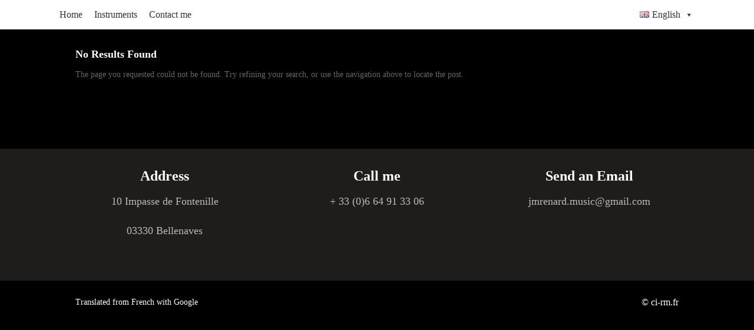

--- FILE ---
content_type: text/css
request_url: https://www.renard-music.net/wp-content/themes/divi-child/style.css
body_size: 1330
content:
/*
 Theme Name:     Divi Child
 Theme URI:      http://wptheme.fr/theme-wordpress-divi/
 Description:    Theme Enfant Divi
 Author:         WPTheme.fr
 Author URI:     http://wptheme.fr/
 Template:       Divi
 Version:        2020
*/
 
 
/* =Vous pouvez personnalisez à partir d'ici. 
------------------------------------------------------- */
/*@font-face { 
    font-family: Skia; 
    src: url(http://yqmhmuq.cluster023.hosting.ovh.net/wp-content/themes/divi-child/fonts/Skia_Regular.ttf); 
    font-weight: normal; 
}*/
.menu-flottant {
    width:14em; /* Largeur des items du menu*/
    float: right; /* Je veux que le menu soit à droite*/
    position:fixed; /* Le menu est fixe à l'écran*/
    z-index:9999; /* Il sera au dessus de tous les éléments*/
    top: 40%; /* Il sera à 40% du bord supérieur de l'écran*/
    font-size: 1em; /* Taille de la police*/
    line-height: 2px; /* Hauteur de ligne du menu*/
    color: #fff; /* Couleur de la police*/
    font-weight:700; /* Mettre le texte en gras*/
    text-transform:uppercase; /* Mettre le texte en majuscule*/
    right: -10em; /* Décalage du menu sur la droite pour masquer le texte et ne laisser que les icônes de visibles*/
}
.menu-flottant ul {
    list-style: none; /* Le menu est une liste, mais je ne veux pas afficher les puces*/
    margin: 0; /* Choix des marges internes et externes*/
    padding: 0;
}
.menu-flottant ul li {
    display:block; /* Définition des items en tant que bloc*/
    background-color: #333; /* Couleur de fond*/
    height: 3.5em; /* Hauteur des items du menu*/
    padding: 1em 1.5em; /* Marges internes des items du menu*/
    position: relative; /* On leur attribut une position relative*/
    -webkit-transition: -webkit-transform 0.5s; /* Effet de déplacement au passage de la souris*/
    -moz-transition: -webkit-transform 0.5s; /* On le définit plusieurs fois pour assurer la compatibilité entre les navigateurs*/
	transition: transform .5s;
}
/*Couleurs de fond des items du menu*/

.menu-flottant ul li:nth-child(1) {
    background-color: #313131;
    -moz-border-radius: 10px 0 0 0;
    -webkit-border-radius: 10px 0 0 0;
    border-radius: 10px 0 0 0;
}
.menu-flottant ul li:nth-child(2) { 
	background-color: #313131; /* 2e item du menu*/
} 
.menu-flottant ul li:nth-child(3) { 
    background-color: #313131; /* 4e item du menu*/
    -moz-border-radius: 0 0 0 10px;
    -webkit-border-radius: 0 0 0 10px;
    border-radius: 0 0 0 10px;
} 

/* Si vous en avez plus de 3, ajouteZ ici les mêmes lignes en remplaçant les chiffres et couleurs*/

/* Création de la transformation CSS qui permet d'afficher le menu au passage de la souris*/
.menu-flottant ul li:hover {
    -webkit-transform: translateX(-10em);
    transform: translateX(-10em);
}

/* Mise en forme des liens du menu*/
.menu-flottant ul li a {
    display:block; /* On les définit en tant que bloc*/
    color: #FFF; /* Couleur du texte*/
    text-decoration: none; /* On ne veut pas qu'ils soient soulignés par exemple*/
    position: absolute; /* On leur attribut une position absolue*/
    font-size:1em; /* Taille de la police*/
    line-height: 1.5em; /* Hauteur de ligne*/
    height:2em; /* Hauteur*/
    top:0; /* Positionnement*/
    bottom:0;
    right: 0.2em;
    margin:0 auto;
    padding:1em 1.5em;
}
  
/* Mise en forme des icônes du menu*/
  .menu-flottant ul li span {
    float: left;  /* On les cale à gauche */
    line-height: 1.5em; /* Hauteur de ligne */
    height:2em;
    padding-bottom: 1em;
  }  
 
 .toClose {
    z-index: 100000;
    position: absolute;
    left: 45px;
    top: 5px;
}

.toClose:hover {
    cursor: pointer;
}

--- FILE ---
content_type: text/css
request_url: https://www.renard-music.net/wp-content/themes/divi-child/style.css?ver=4.27.2
body_size: 1330
content:
/*
 Theme Name:     Divi Child
 Theme URI:      http://wptheme.fr/theme-wordpress-divi/
 Description:    Theme Enfant Divi
 Author:         WPTheme.fr
 Author URI:     http://wptheme.fr/
 Template:       Divi
 Version:        2020
*/
 
 
/* =Vous pouvez personnalisez à partir d'ici. 
------------------------------------------------------- */
/*@font-face { 
    font-family: Skia; 
    src: url(http://yqmhmuq.cluster023.hosting.ovh.net/wp-content/themes/divi-child/fonts/Skia_Regular.ttf); 
    font-weight: normal; 
}*/
.menu-flottant {
    width:14em; /* Largeur des items du menu*/
    float: right; /* Je veux que le menu soit à droite*/
    position:fixed; /* Le menu est fixe à l'écran*/
    z-index:9999; /* Il sera au dessus de tous les éléments*/
    top: 40%; /* Il sera à 40% du bord supérieur de l'écran*/
    font-size: 1em; /* Taille de la police*/
    line-height: 2px; /* Hauteur de ligne du menu*/
    color: #fff; /* Couleur de la police*/
    font-weight:700; /* Mettre le texte en gras*/
    text-transform:uppercase; /* Mettre le texte en majuscule*/
    right: -10em; /* Décalage du menu sur la droite pour masquer le texte et ne laisser que les icônes de visibles*/
}
.menu-flottant ul {
    list-style: none; /* Le menu est une liste, mais je ne veux pas afficher les puces*/
    margin: 0; /* Choix des marges internes et externes*/
    padding: 0;
}
.menu-flottant ul li {
    display:block; /* Définition des items en tant que bloc*/
    background-color: #333; /* Couleur de fond*/
    height: 3.5em; /* Hauteur des items du menu*/
    padding: 1em 1.5em; /* Marges internes des items du menu*/
    position: relative; /* On leur attribut une position relative*/
    -webkit-transition: -webkit-transform 0.5s; /* Effet de déplacement au passage de la souris*/
    -moz-transition: -webkit-transform 0.5s; /* On le définit plusieurs fois pour assurer la compatibilité entre les navigateurs*/
	transition: transform .5s;
}
/*Couleurs de fond des items du menu*/

.menu-flottant ul li:nth-child(1) {
    background-color: #313131;
    -moz-border-radius: 10px 0 0 0;
    -webkit-border-radius: 10px 0 0 0;
    border-radius: 10px 0 0 0;
}
.menu-flottant ul li:nth-child(2) { 
	background-color: #313131; /* 2e item du menu*/
} 
.menu-flottant ul li:nth-child(3) { 
    background-color: #313131; /* 4e item du menu*/
    -moz-border-radius: 0 0 0 10px;
    -webkit-border-radius: 0 0 0 10px;
    border-radius: 0 0 0 10px;
} 

/* Si vous en avez plus de 3, ajouteZ ici les mêmes lignes en remplaçant les chiffres et couleurs*/

/* Création de la transformation CSS qui permet d'afficher le menu au passage de la souris*/
.menu-flottant ul li:hover {
    -webkit-transform: translateX(-10em);
    transform: translateX(-10em);
}

/* Mise en forme des liens du menu*/
.menu-flottant ul li a {
    display:block; /* On les définit en tant que bloc*/
    color: #FFF; /* Couleur du texte*/
    text-decoration: none; /* On ne veut pas qu'ils soient soulignés par exemple*/
    position: absolute; /* On leur attribut une position absolue*/
    font-size:1em; /* Taille de la police*/
    line-height: 1.5em; /* Hauteur de ligne*/
    height:2em; /* Hauteur*/
    top:0; /* Positionnement*/
    bottom:0;
    right: 0.2em;
    margin:0 auto;
    padding:1em 1.5em;
}
  
/* Mise en forme des icônes du menu*/
  .menu-flottant ul li span {
    float: left;  /* On les cale à gauche */
    line-height: 1.5em; /* Hauteur de ligne */
    height:2em;
    padding-bottom: 1em;
  }  
 
 .toClose {
    z-index: 100000;
    position: absolute;
    left: 45px;
    top: 5px;
}

.toClose:hover {
    cursor: pointer;
}

--- FILE ---
content_type: text/css
request_url: https://www.renard-music.net/wp-content/et-cache/647/et-core-unified-tb-16163-647.min.css?ver=1764149266
body_size: 899
content:
body,.et_pb_column_1_2 .et_quote_content blockquote cite,.et_pb_column_1_2 .et_link_content a.et_link_main_url,.et_pb_column_1_3 .et_quote_content blockquote cite,.et_pb_column_3_8 .et_quote_content blockquote cite,.et_pb_column_1_4 .et_quote_content blockquote cite,.et_pb_blog_grid .et_quote_content blockquote cite,.et_pb_column_1_3 .et_link_content a.et_link_main_url,.et_pb_column_3_8 .et_link_content a.et_link_main_url,.et_pb_column_1_4 .et_link_content a.et_link_main_url,.et_pb_blog_grid .et_link_content a.et_link_main_url,body .et_pb_bg_layout_light .et_pb_post p,body .et_pb_bg_layout_dark .et_pb_post p{font-size:14px}.et_pb_slide_content,.et_pb_best_value{font-size:15px}@media only screen and (min-width:981px){.et_header_style_centered.et_hide_primary_logo #main-header:not(.et-fixed-header) .logo_container,.et_header_style_centered.et_hide_fixed_logo #main-header.et-fixed-header .logo_container{height:11.88px}}@media only screen and (min-width:1350px){.et_pb_row{padding:27px 0}.et_pb_section{padding:54px 0}.single.et_pb_pagebuilder_layout.et_full_width_page .et_post_meta_wrapper{padding-top:81px}.et_pb_fullwidth_section{padding:0}}	h1,h2,h3,h4,h5,h6{font-family:'Times New Roman',Georgia,"Times New Roman",serif}body,input,textarea,select{font-family:'Times New Roman',Georgia,"Times New Roman",serif}.et_pb_section_0_tb_footer.et_pb_section{padding-top:0px;padding-bottom:0px;background-color:RGBA(255,255,255,0)!important}.et_pb_text_0_tb_footer.et_pb_text,.et_pb_text_1_tb_footer.et_pb_text{color:#FFFFFF!important}.et_pb_text_1_tb_footer{font-size:16px}.et_pb_section_0.et_pb_section{padding-top:4px;padding-bottom:90px;background-color:#000000!important}.et_pb_blog_0 .et_pb_post .entry-title a,.et_pb_blog_0 .not-found-title{font-weight:600!important;color:#FFFFFF!important}.et_pb_blog_0 .et_pb_post .entry-title,.et_pb_blog_0 .not-found-title{font-size:18px!important;line-height:1.4em!important}.et_pb_blog_0 .et_pb_post p{line-height:1.8em}.et_pb_blog_0 .et_pb_post .post-content,.et_pb_blog_0.et_pb_bg_layout_light .et_pb_post .post-content p,.et_pb_blog_0.et_pb_bg_layout_dark .et_pb_post .post-content p{font-family:'Poppins',Helvetica,Arial,Lucida,sans-serif;font-size:16px;line-height:1.8em}.et_pb_blog_0 .et_pb_post .post-meta,.et_pb_blog_0 .et_pb_post .post-meta a,#left-area .et_pb_blog_0 .et_pb_post .post-meta,#left-area .et_pb_blog_0 .et_pb_post .post-meta a{font-family:'Poppins',Helvetica,Arial,Lucida,sans-serif;font-size:14px;color:#a0a0a0!important;line-height:1.8em}.et_pb_blog_0 .pagination a{font-family:'Poppins',Helvetica,Arial,Lucida,sans-serif;font-size:16px;color:#000000!important}.et_pb_blog_0 .et_pb_blog_grid .et_pb_post{border-width:0px;background-color:#000000}.et_pb_blog_0 article.et_pb_post{box-shadow:0px 15px 25px 0px rgba(0,0,0,0.05)}.et_pb_blog_0 .et_overlay:before{color:#000000;font-family:ETmodules!important;font-weight:400!important}.et_pb_section_1.et_pb_section{padding-top:4px;padding-bottom:4px}.et_pb_section_2.et_pb_section{padding-top:4px;padding-bottom:4px;background-color:#1e1d1c!important}.et_pb_row_1.et_pb_row{padding-bottom:0px!important;padding-bottom:0px}.et_pb_text_0.et_pb_text,.et_pb_text_1.et_pb_text,.et_pb_text_2.et_pb_text{color:rgba(255,255,255,0.7)!important}.et_pb_text_2,.et_pb_text_1,.et_pb_text_0{line-height:1.8em;font-size:18px;line-height:1.8em;margin-bottom:15px!important}.et_pb_text_0 ul li,.et_pb_text_1 ul li,.et_pb_text_2 ul li{font-family:'Poppins',Helvetica,Arial,Lucida,sans-serif;text-align:center}.et_pb_text_0 h1{font-weight:600}.et_pb_text_0 h2,.et_pb_text_1 h2,.et_pb_text_2 h2{font-weight:600;font-size:24px;line-height:1.4em;text-align:center}.et_pb_text_0 ul,.et_pb_text_1 ul,.et_pb_text_2 ul{list-style-type:none!important}

--- FILE ---
content_type: text/css
request_url: https://www.renard-music.net/wp-content/et-cache/647/et-core-unified-647.min.css?ver=1764149266
body_size: 279
content:
.et_header_style_split #et-top-navigation{padding-top:0px}.et_pb_title_container,.et_pb_title_featured_container{display:none}#top-menu-nav{width:100%}.et-cart-info{display:none}.post-meta{display:none}#main-content{background-color:black}#main-content .container:before{background:none}#sidebar{display:none}@media (min-width:981px){#left-area{width:100%;padding:23px 0px 0px!important;float:none!important}}.texte-cache{position:relative;max-height:0px;overflow:hidden;transition:max-height 1s ease}.texte-cache.ouvert{max-height:200vh}.texte-cache:not(.ouvert)::after{content:'';position:absolute;top:0;bottom:0;left:0;right:0;background:black}li#mega-menu-item-707{float:right!important}